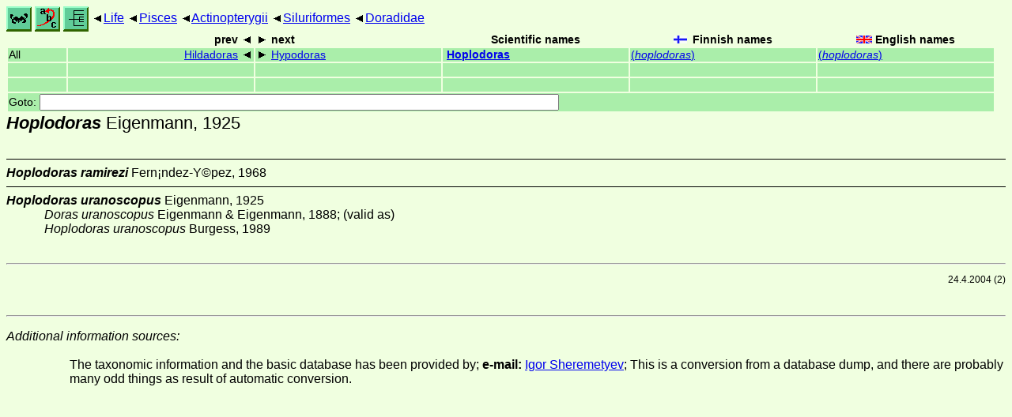

--- FILE ---
content_type: text/html
request_url: http://www.ftp.funet.fi/index/files/index/Tree_of_life/pisces/actinopterygii/siluriformes/doradidae/hoplodoras/
body_size: 2950
content:
<!DOCTYPE html><html><head><title>Hoplodoras</title>
<link rel="stylesheet" href="../../../../../life.css" type="text/css">
<!-- Generated by index-css.pl -->
<base target="_top">
<meta charset="utf-8"/></head><body>
<noscript><style>.js {display:none;}</style></noscript>
<div class=NAVBAR>
<a href="../../../../../intro.html"><img src="../../../../../icons/home.gif" alt="[HOME]"></a>
<a href="../../../../../warp/index.html"><img src="../../../../../icons/warp.gif" alt="[INDEXES]"></a>
<a href="../../../../../tree.html?find=hoplodoras:Eigenmann" target="tree_life"><img class="js" src="../../../../../icons/phylo.png" alt="[TREE]"></a>
<span class=up><a href="../../../../../">Life</a></span>
<span class=up><a href="../../../../">Pisces</a></span>
<span class=up><a href="../../../">Actinopterygii</a></span>
<span class=up><a href="../../">Siluriformes</a></span>
<span class=up><a href="../">Doradidae</a></span>
</div>
<form action="/cgi-bin/life/goto"><table class=NAVIGATION><tr><th></th><th class=prev><span>prev</span></th>
<th class=next><span>next</span></th>
<th>Scientific names</TH>
<th><span class=fiflag>Finnish names</span></th>
<th><span class=gbflag>English names</span></th>
</tr>
<tr><td>All</td>
<td class=prev><span><a href="../hildadoras">Hildadoras</a></span></td>
<td class=next><span><a href="../hypodoras">Hypodoras</a></span></td>
<td>&nbsp;<b><a href="../../../../../warp/fish-6-list.html#hoplodoras">Hoplodoras</a></b>
</td>
<td><a href="../../../../../warp/fish-5-Finnish-list.html#hoplodoras">(<i>hoplodoras</i>)</a></td>
<td><a href="../../../../../warp/fish-5-English-list.html#hoplodoras">(<i>hoplodoras</i>)</a></td></tr>
<tr><td>&nbsp;</td>
<td class=prev></td>
<td class=next></td>
<td>&nbsp;</td>
<td></td>
<td></td></tr>
<tr><td>&nbsp;</td>
<td class=prev></td>
<td class=next></td>
<td>&nbsp;</td>
<td></td>
<td></td></tr>
<tr><td colspan=6><label>Goto: <input name=taxon size=80></label></td></tr>
</table>
</form>
<div class=PH><div class="TN" id="Hoplodoras"><span class=TN><i>Hoplodoras</i> Eigenmann, 1925</span>

</div>
</div><ul class=SP>
<li>
<div class="TN" id="ramirezi"><span class=TN><i>Hoplodoras ramirezi</i> Fern¡ndez-Y©pez, 1968</span>

</div>
<li>
<div class="TN" id="uranoscopus"><span class=TN><i>Hoplodoras uranoscopus</i> Eigenmann, 1925</span>

<div class=NAMES>
<ul class="SN">
<li><i>Doras uranoscopus</i> Eigenmann & Eigenmann, 1888; (valid as)
<li><i>Hoplodoras uranoscopus</i> Burgess, 1989
</ul>
</div>
</div>
</ul>
<br><hr>
<p class=NOTE>24.4.2004 (2)</p><br><hr>
<dl><dt><em>Additional information sources:</em><dd><ul>
<li><br>
The taxonomic information and the basic database has been provided by; <STRONG>e-mail:</STRONG>&nbsp;<a href="/cgi-bin/life/mail/yahoo/com/sheremetyev?6o@g1c.14kc-8rf.org">Igor Sheremetyev</a>; This is a conversion from a database dump, and there are probably many odd things as result of automatic conversion.
</ul></dl>

<br>
</body></html>
